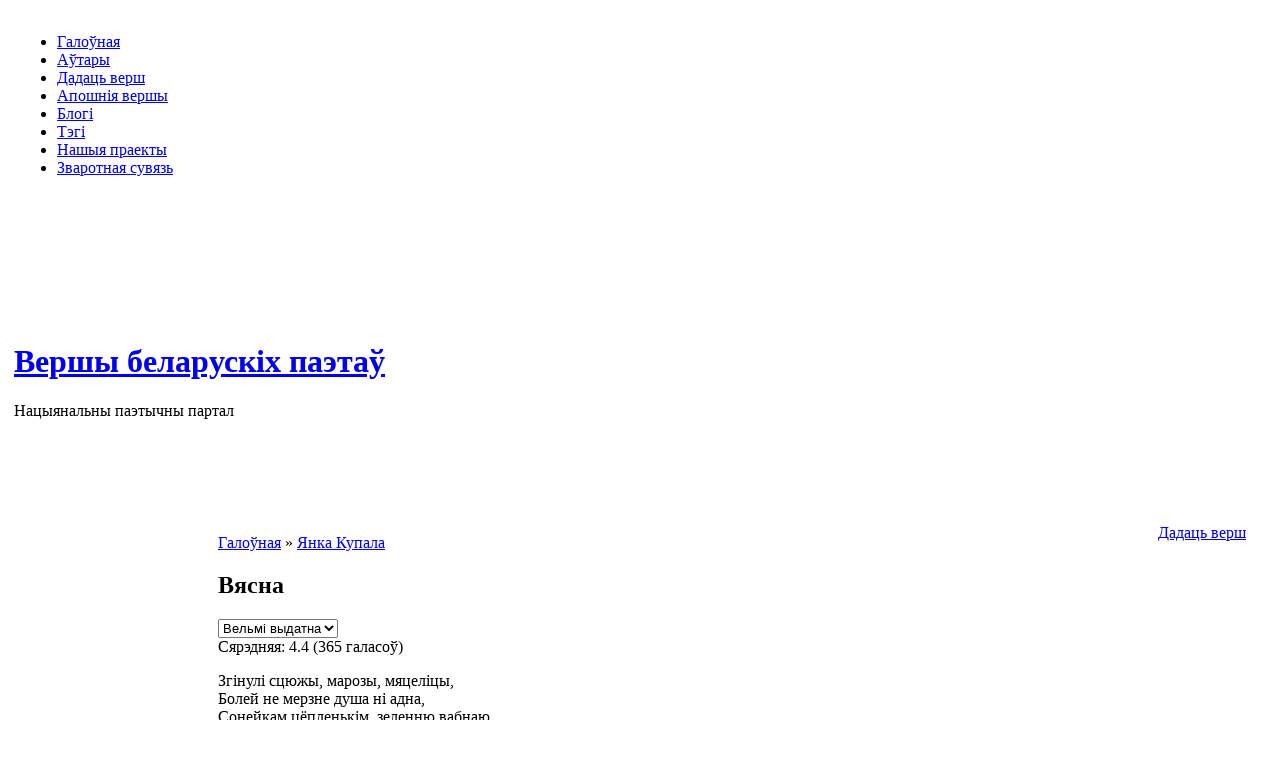

--- FILE ---
content_type: text/html; charset=utf-8
request_url: http://www.vershy.ru/content/vyasna
body_size: 7491
content:
<!DOCTYPE html PUBLIC "-//W3C//DTD XHTML 1.0 Transitional//EN" "http://www.w3.org/TR/xhtml1/DTD/xhtml1-transitional.dtd">
<html xmlns="http://www.w3.org/1999/xhtml" lang="ru" xml:lang="ru" dir="ltr">
<head>
<meta http-equiv="Content-Type" content="text/html; charset=utf-8" />
  <title>Вясна | Янка Купала | Беларускія вершы | Белорусские стихи</title>
  <meta http-equiv="Content-Style-Type" content="text/css" />
  <meta http-equiv="Content-Type" content="text/html; charset=utf-8" />
<link rel="shortcut icon" href="/sites/all/themes/vershy/favicon.ico" type="image/x-icon" />
  <link type="text/css" rel="stylesheet" media="all" href="/sites/vershy.ru/files/css/css_52fd4aed9c312d959062f428037cd9d6.css" />
  <script type="text/javascript" src="/sites/vershy.ru/files/js/js_c3bc2359547dfa20317312079fb4c64d.js"></script>
<script type="text/javascript">
<!--//--><![CDATA[//><!--
jQuery.extend(Drupal.settings, { "basePath": "/", "fivestar": { "titleUser": "Your rating: ", "titleAverage": "Average: ", "feedbackSavingVote": "Saving your vote...", "feedbackVoteSaved": "Your vote has been saved.", "feedbackDeletingVote": "Deleting your vote...", "feedbackVoteDeleted": "Your vote has been deleted." } });
//--><!]]>
</script>
    <script type='text/javascript'>var _acic={dataProvider:10};(function(){var e=document.createElement('script');e.type='text/javascript';e.async=true;e.src='//www.acint.net/aci.js';var t=document.getElementsByTagName('script')[0];t.parentNode.insertBefore(e,t)})(); </script>
</head>
  
<body>
	<div id="main">
    	<table class="bg-right" width="100%">
            <tr>
                <td width="100%" class="header">
                    <table width="100%">
                      <tr>
                        <td width="100%" style="height:69px;">
                            <table width="100%">
                                <tr>
                                    <td style="width:730px;">
										                                            <div class="pr-menu">
                                                <ul class="links primary-links"><li class="menu-190 first"><a href="/" title="Галоўная старонка сайта">Галоўная</a></li>
<li class="menu-422"><a href="/authors" title="">Аўтары</a></li>
<li class="menu-263"><a href="/content/dadats-versh" title="Дадаць верш">Дадаць верш</a></li>
<li class="menu-387"><a href="/last_poems" title="">Апошнія вершы</a></li>
<li class="menu-419"><a href="/blog" title="">Блогі</a></li>
<li class="menu-293"><a href="/tagadelic/chunk/12" title="Тэгі навін">Тэгі</a></li>
<li class="menu-368"><a href="/content/nashyya-praekty" title="">Нашыя праекты</a></li>
<li class="menu-351 last"><a href="/contact" title="Сувязь з адміністрацыяй сайта">Зваротная сувязь</a></li>
</ul>                                                <br class="clear" />
                                            </div>
                                                                            </td>
                                    <td >
                                    </td>
                                </tr>
                            </table>
                        </td>
                      </tr>
                      <tr>
                        <td width="100%" style="height:306px;">
                                                        
                                                            <h1 class='site-name'><a href="/" title="Галоўная">Вершы беларускіх паэтаў</a></h1>
                                                        <div class="slogan">Нацыянальны паэтычны партал</div>
                        </td>
                      </tr>
                    </table>
                </td>
            </tr>
            <tr>
                <td class="cont-row">
                    <table width="100%" >
                        <tr>
                            <td width="200">
                                <div class="left2">
                                                                            <table width="100%">
                                          <tr>
                                            <td width="100%">
                                                <div class="block block-user" id="block-user-0">
	<div class="block-top">
    	<div class="block-bot">
	        	<div class="title">
                <h3>Уваход</h3>
            </div>
	            <div class="content"><form action="/content/vyasna?destination=node%2F1047"  accept-charset="UTF-8" method="post" id="user-login-form">
<div><div class="form-item" id="edit-name-wrapper">
 <label for="edit-name">Імя для ўваходу (лагін): <span class="form-required" title="Обязательное поле">*</span></label>
 <input type="text" maxlength="60" name="name" id="edit-name" size="15" value="" class="form-text required" />
</div>
<div class="form-item" id="edit-pass-wrapper">
 <label for="edit-pass">Пароль: <span class="form-required" title="Обязательное поле">*</span></label>
 <input type="password" name="pass" id="edit-pass"  maxlength="60"  size="15"  class="form-text required" />
</div>
<input type="submit" name="op" id="edit-submit" value="Уваход"  class="form-submit" />
<div class="item-list"><ul><li class="first last"><a href="/user/password" title="Запросить новый пароль по электронной почте.">Забыліся пароль?</a></li>
</ul></div><input type="hidden" name="form_build_id" id="form-2b8e5cdbc96be07a55ea74db96725eae" value="form-2b8e5cdbc96be07a55ea74db96725eae"  />
<input type="hidden" name="form_id" id="edit-user-login-block" value="user_login_block"  />

</div></form>
</div>
        </div>
    </div>
</div><div class="block block-views" id="block-views-comments_recent-block">
	<div class="block-top">
    	<div class="block-bot">
	        	<div class="title">
                <h3>Апошнія водгукі</h3>
            </div>
	            <div class="content"><div class="view view-comments-recent view-id-comments_recent view-display-id-block view-dom-id-1">
    
  
  
      <div class="view-content">
      <div class="item-list">
    <ul>
          <li class="views-row views-row-1 views-row-odd views-row-first">  
  <div class="views-field-subject">
                <span class="field-content"><a href="/content/vyasna#comment-13912" class="active">Про весну на белорусской мове</a></span>
  </div>
  
  <div class="views-field-timestamp">
                <span class="field-content">25.04.2022 - 16:22</span>
  </div>
</li>
          <li class="views-row views-row-2 views-row-even">  
  <div class="views-field-subject">
                <span class="field-content"><a href="/content/galshanski-zamak-0#comment-13911">Падтрымлiваю!</a></span>
  </div>
  
  <div class="views-field-timestamp">
                <span class="field-content">21.04.2022 - 20:49</span>
  </div>
</li>
          <li class="views-row views-row-3 views-row-odd">  
  <div class="views-field-subject">
                <span class="field-content"><a href="/content/mova-11#comment-13907">Дзякуй...</a></span>
  </div>
  
  <div class="views-field-timestamp">
                <span class="field-content">06.04.2022 - 16:46</span>
  </div>
</li>
          <li class="views-row views-row-4 views-row-even">  
  <div class="views-field-subject">
                <span class="field-content"><a href="/content/starasts#comment-13906">Владик.. чётко</a></span>
  </div>
  
  <div class="views-field-timestamp">
                <span class="field-content">17.03.2022 - 23:42</span>
  </div>
</li>
          <li class="views-row views-row-5 views-row-odd">  
  <div class="views-field-subject">
                <span class="field-content"><a href="/content/1863#comment-13905">Вельмі моцна, як у Кастуся!!!</a></span>
  </div>
  
  <div class="views-field-timestamp">
                <span class="field-content">15.03.2022 - 23:45</span>
  </div>
</li>
          <li class="views-row views-row-6 views-row-even">  
  <div class="views-field-subject">
                <span class="field-content"><a href="/content/abyazkrovila-veska#comment-13904">круть</a></span>
  </div>
  
  <div class="views-field-timestamp">
                <span class="field-content">02.03.2022 - 19:58</span>
  </div>
</li>
          <li class="views-row views-row-7 views-row-odd">  
  <div class="views-field-subject">
                <span class="field-content"><a href="/content/abyazkrovila-veska#comment-13903">топ</a></span>
  </div>
  
  <div class="views-field-timestamp">
                <span class="field-content">02.03.2022 - 19:57</span>
  </div>
</li>
          <li class="views-row views-row-8 views-row-even">  
  <div class="views-field-subject">
                <span class="field-content"><a href="/content/zalatoe-zyarnyatka-pra#comment-13902">Я так шчаслівая сёння за</a></span>
  </div>
  
  <div class="views-field-timestamp">
                <span class="field-content">25.02.2022 - 04:19</span>
  </div>
</li>
          <li class="views-row views-row-9 views-row-odd">  
  <div class="views-field-subject">
                <span class="field-content"><a href="/content/asel-na-%D1%96myan%D1%96nakh#comment-13901">23</a></span>
  </div>
  
  <div class="views-field-timestamp">
                <span class="field-content">23.02.2022 - 21:06</span>
  </div>
</li>
          <li class="views-row views-row-10 views-row-even">  
  <div class="views-field-subject">
                <span class="field-content"><a href="/content/ne-zdavaisya#comment-13900">І нават калі цалкам без</a></span>
  </div>
  
  <div class="views-field-timestamp">
                <span class="field-content">14.02.2022 - 10:34</span>
  </div>
</li>
          <li class="views-row views-row-11 views-row-odd">  
  <div class="views-field-subject">
                <span class="field-content"><a href="/content/zhyvi-dlya-syabe#comment-13899">Жыві для мяне, тваё імя</a></span>
  </div>
  
  <div class="views-field-timestamp">
                <span class="field-content">14.02.2022 - 10:33</span>
  </div>
</li>
          <li class="views-row views-row-12 views-row-even">  
  <div class="views-field-subject">
                <span class="field-content"><a href="/content/prodki-1#comment-13898">Спасибо, что был. Что остался</a></span>
  </div>
  
  <div class="views-field-timestamp">
                <span class="field-content">27.01.2022 - 09:06</span>
  </div>
</li>
          <li class="views-row views-row-13 views-row-odd">  
  <div class="views-field-subject">
                <span class="field-content"><a href="/content/sneg-3#comment-13897">Супер! Вельмі спадабаўся верш</a></span>
  </div>
  
  <div class="views-field-timestamp">
                <span class="field-content">26.01.2022 - 22:30</span>
  </div>
</li>
          <li class="views-row views-row-14 views-row-even">  
  <div class="views-field-subject">
                <span class="field-content"><a href="/content/sneg-3#comment-13896">Добры верш на беларускай</a></span>
  </div>
  
  <div class="views-field-timestamp">
                <span class="field-content">25.01.2022 - 16:27</span>
  </div>
</li>
          <li class="views-row views-row-15 views-row-odd views-row-last">  
  <div class="views-field-subject">
                <span class="field-content"><a href="/content/z-novym-godam#comment-13893">Вельмi мiлагучны, ёмкi i</a></span>
  </div>
  
  <div class="views-field-timestamp">
                <span class="field-content">24.12.2021 - 16:39</span>
  </div>
</li>
      </ul>
</div>    </div>
  
  
  
      
<div class="more-link">
  <a href="/comments/recent">
    усе водгукі  </a>
</div>
  
  
  
</div> </div>
        </div>
    </div>
</div><div class="block block-block" id="block-block-7">
	<div class="block-top">
    	<div class="block-bot">
	        	<div class="title">
                <h3>Раiм наведаць</h3>
            </div>
	            <div class="content"><div align="center">
<!--ADVERT_TEMPLATE_FD--> <div id="sln">  <a href="https://sessocam.it/lesbiche.html" target="_blank">Recensione sul chat sesso lesbo di sessocam.it</a> <br/> <a href="https://camplaisir.fr/chat-enceinte.html" target="_blank">Sexe Vidéo Chat avec les femmes enceintes lubriques</a> </div><br/>
Каб дадаць спасылку<br/>на Ваш сайт, пiшыце ў<br/><a href="/contact">зваротную сувязь</a>
</div></div>
        </div>
    </div>
</div><div class="block block-block" id="block-block-4">
	<div class="block-top">
    	<div class="block-bot">
	        	<div class="title">
                <h3>Лічыльнікі</h3>
            </div>
	            <div class="content"><script>document.write('<p align="center"><NOINDEX><A REL=NOFOLLOW HREF="http://www.all.by/"><IMG SRC="http://www.all.by/cgi-bin/rating.cgi?id=10074376&amp;ni=2" BORDER="0" WIDTH="88" HEIGHT="31" ALT="Rating All.BY"></A></NOINDEX></p>');</script></div>
        </div>
    </div>
</div>                                            </td>
                                          </tr>
                                        </table>
                                                                        <div class="search-box">
										                                    </div>
                                </div>
                            </td>
                            <td width="">
								<div class="addversh">
				    <div class="links-tall" style="float:right; margin-right:20px;margin-top:-10px;">
					<div class="links-left">
					    <div class="links-right">
						<div class="links">
						    <div align="center">
							<a style="" href="/content/dadats-versh">Дадаць верш</a><br>
						    </div>
						</div>
					    </div>
					</div>
				    </div>
				</div>
				                                <div class="cent">
                                <div class="border-left">
                                    <div class="border-right">
                                        <div class="border-top">
                                            <div class="border-bot">
                                                <div class="corner-top-left">
                                                    <div class="corner-top-right">
                                                        <div class="corner-bot-left">
                                                            <div class="corner-bot-right">
                                                                                                                                                    <div class="breadcrumb"><a href="/">Галоўная</a> » <a href="/category/yanka-kupala">Янка Купала</a></div>                                                                                                                    
                                                                                                                                
                                                                    <h2>Вясна</h2>
                                                                                                                                                                                                                                                                                 
                                                            
                                                                
                                                                <div id="custom"></div>
                                                            
                                                                  <!-- start main content -->
                                                                <div id="node-1047" class="node">
	    
        <div class="content"><form action="/content/vyasna"  accept-charset="UTF-8" method="post" id="fivestar-form-node-1047" class="fivestar-widget">
<div><div class="fivestar-form-vote-1047 clear-block-rate"><input type="hidden" name="content_type" id="edit-content-type" value="node"  />
<input type="hidden" name="content_id" id="edit-content-id" value="1047"  />
<div class="fivestar-form-item  fivestar-average-text fivestar-average-stars fivestar-labels-hover"><div class="form-item" id="edit-vote-wrapper">
 <input type="hidden" name="vote_count" id="edit-vote-count" value="365"  />
<input type="hidden" name="vote_average" id="edit-vote-average" value="87.8904"  />
<input type="hidden" name="auto_submit_path" id="edit-auto-submit-path" value="/fivestar/vote/node/1047/vote"  class="fivestar-path" />
<select name="vote" class="form-select" id="edit-vote-1" ><option value="-">Select rating</option><option value="20">Дрэнна</option><option value="40">Нармальна</option><option value="60">Добра</option><option value="80">Выдатна</option><option value="100" selected="selected">Вельмі выдатна</option></select><input type="hidden" name="auto_submit_token" id="edit-auto-submit-token" value="67fa3a3472d93129f7455b535f731e0b"  class="fivestar-token" />

 <div class="description"><div class="fivestar-summary fivestar-summary-average-count"><span class="average-rating">Сярэдняя: <span>4.4</span> </span> <span class="total-votes">(<span>365</span> галасоў)</span></div></div>
</div>
</div><input type="hidden" name="destination" id="edit-destination" value="node/1047"  />
<input type="hidden" name="form_build_id" id="form-fe8c30a1a30a62f3fa0fdfcc67f2f076" value="form-fe8c30a1a30a62f3fa0fdfcc67f2f076"  />
<input type="hidden" name="form_id" id="edit-fivestar-form-node-1047" value="fivestar_form_node_1047"  />
</div>
</div></form>
<p>Згінулі сцюжы, марозы, мяцеліцы,<br />
Болей не мерзне душа ні адна,<br />
Сонейкам цёпленькім, зеленню вабнаю<br />
Абдаравала зямельку вясна.</p>
<p>Рэчкі бурлівыя, ўчора санлівыя,<br />
Сёння усталі, плывуць і бурляць;<br />
Рыбкі шмыглівыя скачуць, купаюцца,<br />
К небу прыветна з вадзіцы глядзяць.</p>
<p>Пушчы паважныя, зімку праспаўшыя,<br />
Радасна песні зайгралі свае;<br />
Лісці зашасталі, птушкі зачыркалі,<br />
Свішча салоўка, і дзяцел клюе.</p>
<p>Поле травіцаю сочнай адзелася,<br />
Выйшла скацінка і дружна скубе,<br />
Каля скацінкі падпасвіч з жалейкаю<br />
Хадзіць навокал ды йграе сабе.</p>
<p>Грай, грай, жалеечка! Грай, грай, вясёлая!<br />
Выйграй з вясною і долечку мне;<br />
З пушчаю, з птушкамі, з вольнымі ветрамі<br />
Грай мне аб шчасці, грай аб вясне!</p>
</div>
        	<div class="links-tall">
        	<div class="links-left">
            	<div class="links-right">
                	<div class="links"><ul class="links inline"><li class="comment_add first last"><a href="/comment/reply/1047#comment-form" title="Пакінуць водгук на матэрыял.">Пакінуць водгук</a></li>
</ul></div>
                </div>
            </div>
        </div>
        <br class="clear" />
            <div class="taxonomy"><ul class="links inline"><li class="taxonomy_term_209 first"><a href="/category/yanka-kupala" rel="tag" title="">Янка Купала</a></li>
<li class="taxonomy_term_262"><a href="/category/1906" rel="tag" title="">1906</a></li>
<li class="taxonomy_term_216"><a href="/category/vyasna" rel="tag" title="">вясна</a></li>
<li class="taxonomy_term_211 last"><a href="/category/pryroda" rel="tag" title="">прырода</a></li>
</ul></div>
                    <br class="clear" />
        <div style="width: 338px; height: 282px; float:left; margin-left:0px;">
        <script type="text/javascript" src="/sites/all/themes/vershy/js/ads.js"></script>
	<script type="text/javascript" src="http://pagead2.googlesyndication.com/pagead/show_ads.js"></script>
    </div>
    <div style="width: 338px; height: 282px; float:left;margin-left:10px;">
        <script type="text/javascript" src="/sites/all/themes/vershy/js/ads.js"></script>
	<script type="text/javascript" src="http://pagead2.googlesyndication.com/pagead/show_ads.js"></script>
    </div>
    <div style="clear:both;"> </div>
    </div><script type="text/javascript">do_social("http%3A%2F%2Fwww.vershy.ru%2Fcontent%2Fvyasna", "%D0%92%D1%8F%D1%81%D0%BD%D0%B0");</script><div id="comments">
  <a id="comment-11602"></a>
<div class="comment comment-published">
    <h3 class="title"><a href="/content/vyasna#comment-11602" class="active">Вельмi добры верш.</a></h3>
  <div class="submitted">Госць, Вт, 10/20/2015 - 18:50 </div>
  <div class="content">
    <p>Вельмi добры верш.</p>
      </div>
  <!-- BEGIN: links -->
  <div class="links"><ul class="links"><li class="comment_reply first last"><a href="/comment/reply/1047/11602">адказаць</a></li>
</ul></div>
  <!-- END: links -->
</div>
<a id="comment-10889"></a>
<div class="comment comment-published">
    <h3 class="title"><a href="/content/vyasna#comment-10889" class="active">клас мне очень понравился это</a></h3>
  <div class="submitted">Госць, Пн, 02/02/2015 - 18:18 </div>
  <div class="content">
    <p>клас мне очень понравился это произвидение!!!</p>
      </div>
  <!-- BEGIN: links -->
  <div class="links"><ul class="links"><li class="comment_reply first last"><a href="/comment/reply/1047/10889">адказаць</a></li>
</ul></div>
  <!-- END: links -->
</div>
<a id="comment-6245"></a>
<div class="comment comment-published">
    <h3 class="title"><a href="/content/vyasna#comment-6245" class="active">пасибушки большие</a></h3>
  <div class="submitted">Госць, Вт, 11/20/2012 - 21:50 </div>
  <div class="content">
    <p>пасибушки большие</p>
      </div>
  <!-- BEGIN: links -->
  <div class="links"><ul class="links"><li class="comment_reply first last"><a href="/comment/reply/1047/6245">адказаць</a></li>
</ul></div>
  <!-- END: links -->
</div>
<a id="comment-5869"></a>
<div class="comment comment-published">
    <h3 class="title"><a href="/content/vyasna#comment-5869" class="active">класс</a></h3>
  <div class="submitted">Госць, Вт, 10/02/2012 - 21:05 </div>
  <div class="content">
    <p>класс</p>
      </div>
  <!-- BEGIN: links -->
  <div class="links"><ul class="links"><li class="comment_reply first last"><a href="/comment/reply/1047/5869">адказаць</a></li>
</ul></div>
  <!-- END: links -->
</div>
<a id="comment-4100"></a>
<div class="comment comment-published">
    <h3 class="title"><a href="/content/vyasna#comment-4100" class="active">Мне спадабаўся верш, якое</a></h3>
  <div class="submitted">Госць, Пн, 03/05/2012 - 20:02 </div>
  <div class="content">
    <p>Мне спадабаўся верш, якое напісаў Янка Купала, завецца "Вясна".таму  я пішу пра яго водгук.<br />
мне спадабалася, то як, пісьменнік апісвае пироду, увесь свет ажывае.УСЁ вакол<br />
 цешыцца абуджэнню. Гэта ён перадае словамі "Больш не мерзне<br />
душа ніводная". Усё шчаслівыя ад таго, што сышлі сцюжы, маразы, завеі.рэкі плывуць<br />
і бурляць, рыбкі скачуць і купаюцца, пушчы песні спяваюць свае, поле пакрылася зялёнай<br />
травой, жывёлы шпацыруюць на вуліцы, а пастух на жалейцы гуляе. Апошнія радкі вельмі<br />
мне спадабаліся: "  Грай, грай, жалеечка! Грай, грай, вяселая!<br />
                     Выйграй з вясною і долечку мне;<br />
                     З пушчаю, з птушкамі, з вольнымі ветрамі<br />
                     Грай мне аб шчасці, грай аб вясне! ".</p>
      </div>
  <!-- BEGIN: links -->
  <div class="links"><ul class="links"><li class="comment_reply first last"><a href="/comment/reply/1047/4100">адказаць</a></li>
</ul></div>
  <!-- END: links -->
</div>
<div class="indented"><a id="comment-9962"></a>
<div class="comment comment-published">
    <h3 class="title"><a href="/content/vyasna#comment-9962" class="active">согласен</a></h3>
  <div class="submitted">Госць, Чт, 05/01/2014 - 19:05 </div>
  <div class="content">
    <p>согласен</p>
      </div>
  <!-- BEGIN: links -->
  <div class="links"><ul class="links"><li class="comment_reply first last"><a href="/comment/reply/1047/9962">адказаць</a></li>
</ul></div>
  <!-- END: links -->
</div>
<div class="indented"><a id="comment-13912"></a>
<div class="comment comment-published">
    <h3 class="title"><a href="/content/vyasna#comment-13912" class="active">Про весну на белорусской мове</a></h3>
  <div class="submitted">Мария , Пн, 04/25/2022 - 16:22 </div>
  <div class="content">
    <p>Про весну на белорусской мове</p>
      </div>
  <!-- BEGIN: links -->
  <div class="links"><ul class="links"><li class="comment_reply first last"><a href="/comment/reply/1047/13912">адказаць</a></li>
</ul></div>
  <!-- END: links -->
</div>
</div></div></div>
                                                            </div>
                                                        </div>
                                                    </div>
                                                </div>
                                            </div>
                                        </div>
                                    </div>
                                </div>
                                </div>
                            </td>
                        </tr>
                    </table>
                </td>
            </tr>
        </table>
    </div>
    <div id="footer">
    	<div class="fullfoot">
	    <div class="foot1">
    	        <span></span>
    	    </div>
    	    <div class="foot2">
                <span></span>
    	    </div>
    	    <div class="foot3">
                <span></span>
    	    </div>
        </div>
    	<div class="foot">
                <span><p>Copyright &copy; 2009-2013 <a href="">Нацыянальны паэтычны партал: Вершы на беларускай мове</a></p></span>
        </div>
	<div id="dialog" style="display:none"></div>
	<div id="message" style="display:none;text-align:center;font-size:24px;color:#555555;"></div>
        	<div id="addvershdialog" style="display:none"></div>
    </div>
<script async src="//pagead2.googlesyndication.com/pagead/js/adsbygoogle.js"></script><script> (adsbygoogle = window.adsbygoogle || []).push({ google_ad_client: "ca-pub-2132659694617360", enable_page_level_ads: true });</script></body>
</html>

--- FILE ---
content_type: text/html; charset=utf-8
request_url: https://www.google.com/recaptcha/api2/aframe
body_size: 269
content:
<!DOCTYPE HTML><html><head><meta http-equiv="content-type" content="text/html; charset=UTF-8"></head><body><script nonce="wNjbuHalGMKPAA8N5VhSYQ">/** Anti-fraud and anti-abuse applications only. See google.com/recaptcha */ try{var clients={'sodar':'https://pagead2.googlesyndication.com/pagead/sodar?'};window.addEventListener("message",function(a){try{if(a.source===window.parent){var b=JSON.parse(a.data);var c=clients[b['id']];if(c){var d=document.createElement('img');d.src=c+b['params']+'&rc='+(localStorage.getItem("rc::a")?sessionStorage.getItem("rc::b"):"");window.document.body.appendChild(d);sessionStorage.setItem("rc::e",parseInt(sessionStorage.getItem("rc::e")||0)+1);localStorage.setItem("rc::h",'1769905374906');}}}catch(b){}});window.parent.postMessage("_grecaptcha_ready", "*");}catch(b){}</script></body></html>